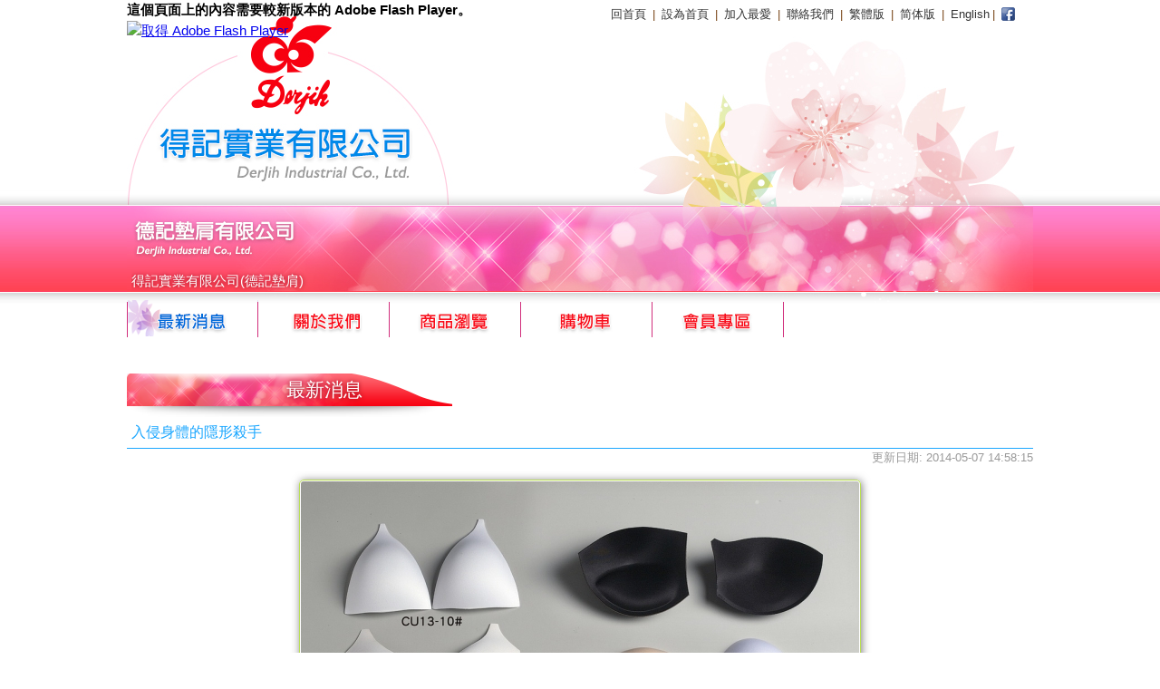

--- FILE ---
content_type: text/html; charset="UTF-8"
request_url: http://www.derjih.com.tw/?q=zh/news/show/43
body_size: 11647
content:
<!DOCTYPE HTML>
<!--[if lt IE 7]> <html class="no-js lt-ie9 lt-ie8 lt-ie7" lang="zh-tw"> <![endif]-->
<!--[if IE 7]>    <html class="no-js lt-ie9 lt-ie8" lang="zh-tw"> <![endif]-->
<!--[if IE 8]>    <html class="no-js lt-ie9" lang="zh-tw"> <![endif]-->
<!--[if gt IE 8]><!--> <html class="no-js" lang="zh-tw"> <!--<![endif]-->
  <head>
    <meta charset="UTF-8">
    <!--[if IE]><meta http-equiv="X-UA-Compatible" content="IE=edge,chrome=1"><![endif]-->
    <title>最新訊息|得記實業有限公司 官方網站</title>
            <meta name="keywords" content="得記實業有限公司&#039;得記實業&#039;得記&#039;大稻埕&#039;迪化街&#039;各式墊肩設計&#039;罩杯&#039;隱形胸罩&#039;滾邊&#039;布襯&#039;裙頭襯&#039;透明肩帶&#039;水袋&#039;義乳&#039;婚紗&#039;西裝&#039;">
            <meta name="description" content="得記實業有限公司，位於大稻埕，提供各式墊肩設計，為各界服裝、內衣及泳衣業提供低成本，高品質的輔料產品。&#039;罩杯&#039;隱形胸罩&#039;滾邊&#039;布襯&#039;裙頭襯&#039;透明肩帶&#039;水袋&#039;義乳&#039;婚紗&#039;西裝&#039;">
    
    <meta property="og:title" content="入侵身體的隱形殺手|最新消息|最新訊息"><meta property="og:type" content="website"><meta property="og:url" content="http://www.derjih.com.tw/?q=zh/news/show/43"><meta property="og:description" content="得記實業有限公司，位於大稻埕，提供各式墊肩設計，為各界服裝、內衣及泳衣業提供低成本，高品質的輔料產品。&#039;罩杯&#039;隱形胸罩&#039;滾邊&#039;布襯&#039;裙頭襯&#039;透明肩帶&#039;水袋&#039;義乳&#039;婚紗&#039;西裝&#039;"><meta property="og:site_name" content="得記實業有限公司 官方網站">    <link rel="stylesheet" href="/assets/css/main.css">
	<link href="/assets/css/style.css" rel="stylesheet" type="text/css" />

	<script src="/assets/js/swfobject/swfobject_modified.js" type="text/javascript"></script>
    <script src="/assets/js/libs/modernizr.custom.min.js"></script>

  </head>
 
  <body class="lang-zh page-news">   
  <div class="body container">
   <div class="header left-header">
      <div class="brand">
         <h1><a href="/?q=zh" title="回首頁">得記實業有限公司</a></h1>
      </div><!--/brand-->     
      <div class="flash">
      <!--<embed width="1000" height="400" src="/assets/images/flash.swf" play="true" loop="true" quality="high"></embed>-->
        <object id="FlashID" classid="clsid:D27CDB6E-AE6D-11cf-96B8-444553540000" width="1000" height="400">
      <param name="movie" value="/assets/images/flash.swf" />
      <param name="quality" value="high" />
      <param name="wmode" value="opaque" />
      <param name="swfversion" value="6.0.65.0" />
      <!-- 此 param 標籤會提示使用 Flash Player 6.0 r65 和更新版本的使用者下載最新版本的 Flash Player。如果您不想讓使用者看到這項提示，請將其刪除。 -->
      <param name="expressinstall" value="/assets/js/swfobject/expressInstall.swf" />
      <!-- 下一個物件標籤僅供非 IE 瀏覽器使用。因此，請使用 IECC 將其自 IE 隱藏。 -->
      <!--[if !IE]>-->
      <object type="application/x-shockwave-flash" data="/assets/images/flash.swf" width="1000" height="400">
        <!--<![endif]-->
        <param name="quality" value="high" />
        <param name="wmode" value="opaque" />
        <param name="swfversion" value="6.0.65.0" />
        <param name="expressinstall" value="/assets/js/swfobject/expressInstall.swf" />
        <!-- 瀏覽器會為使用 Flash Player 6.0 和更早版本的使用者顯示下列替代內容。 -->
        <div>
          <h4>這個頁面上的內容需要較新版本的 Adobe Flash Player。</h4>
          <p><a href="http://www.adobe.com/go/getflashplayer"><img src="http://www.adobe.com/images/shared/download_buttons/get_flash_player.gif" alt="取得 Adobe Flash Player" width="112" height="33" /></a></p>
        </div>
        <!--[if !IE]>-->
      </object>
      <!--<![endif]-->
    </object>
    <script type="text/javascript">
    swfobject.registerObject("FlashID");
    </script>
      
      </div><!--/flash-->  
   </div><!--/header-->
        <div class="top-links-area">
          <div class="top-links help-links">
            <a href="/?q=zh" title="">回首頁</a>
| <a href"javascript:void(0);" onclick="SetHome(this,location.href);" title="設為首頁" data-placement="bottom">設為首頁</a>
| <a href="javascript:void(0);" onclick="AddFavorite('得記實業有限公司 官方網站',location.href)" title="加入最愛" data-placement="bottom">加入最愛</a>
| <a href="/?q=zh/service" title="">聯絡我們</a>
 | <a href="/?q=zh" title="切換語言" data-placement="bottom">繁體版</a> | <a href="/?q=cn" title="切換語言" data-placement="bottom">简体版</a> | <a href="/?q=en" title="切換語言" data-placement="bottom">English</a>| <a href="https://www.facebook.com/derjih" class="fb" title="facebook" data-placement="bottom">facebook</a>
<script>
//设为首页
function SetHome(obj,url){
    try{
        obj.style.behavior='url(#default#homepage)';
        obj.setHomePage(url);
    }catch(e){
        if(window.netscape){
            try{
                netscape.security.PrivilegeManager.enablePrivilege("UniversalXPConnect");
            }catch(e){
                alert("抱歉，您所使用的瀏覽器無法完成此操作。\n\n您需要手動將【"+url+"】設置為首頁。");
            }
        }else{
            alert("抱歉，您所使用的瀏覽器無法完成此操作。\n\n您需要手動將【"+url+"】設置為首頁。");
        }
    }
}
 
//收藏本站
function AddFavorite(title, url) {
    try {
        window.external.addFavorite(url, title);
    }
    catch (e) {
        try {
            window.sidebar.addPanel(title, url, "");
        }
        catch (e) {
			alert("抱歉，您所使用的瀏覽器無法完成此操作。\n\n加入收藏失敗，請使用Ctrl+D進行添加");
        }
    }
}
</script>          </div>
        </div>   
        
   <div class="menu">
      <ul class="list-unstyled "><li class="first menu-active"><a href="/?q=zh/news"Class=menu-news title="">最新訊息</a></li><li><a href="/?q=zh/intro"Class=menu-about title="">關於我們</a></li><li><a href="/?q=zh/products"Class=menu-product title="">商品介紹</a></li><li><a href="/?q=zh/shoppingcar"Class=menu-car title="">購物車</a></li><li><a href="/?q=zh/login"Class=menu-member title="">會員專區</a></li></ul>   </div><!--/menu-->
   <div class="main clear-fix "> 
   <div class="marqueehead">
      <div class="marquee-area">
         <ul class="marquee"><li>得記實業有限公司(德記墊肩)</li></ul>      </div><!--/marquee-area-->
   </div><!--/marquee-->	
	        <!-- article.title -->
    <div class="page-title"><h2>最新消息</h2></div><!--/page-title-->
       <div class="contant">
         <div class="text">
        	          	<div class="text-title"><h3>入侵身體的隱形殺手</h3></div><!--/text-title-->
                                 
                        <div class="time">
            更新日期: 2014-05-07 14:58:15            </div>
                                    <!-- article.photo -->
            <div class="article-photo media-object">
            <img class="media-frame-thick" src="/uploads/news/1399445895-8726.jpg" alt="" />
            </div>
                   
            <!-- article.content -->
            <div class="text-info">
                <p><span style="font-size:18px;">本公司罩杯使用布的染劑經過SGA檢驗，符合中華民國國家標準CNS15290紡織品安全規範，無偶氮、游離甲醛、鎘，</span><span style="font-size:18px;line-height:1.6em;">是無毒無過敏對人體是安全的。</span></p>            </div><!--/text-info-->
            <div class="social-btn">
<iframe src="//www.facebook.com/plugins/like.php?href=http://www.derjih.com.tw/?q=zh/news/show/43&amp;width&amp;layout=button_count&amp;action=like&amp;show_faces=false&amp;share=true&amp;height=21" scrolling="no" frameborder="0" style="border:none; overflow:hidden; height:21px;" allowTransparency="true"></iframe>
            </div><!--/social-btn-->
                        <div class="btn">
            <a  href="javascript:history.back(-1)" data-history-back="-1"><i class="glyphicon glyphicon-arrow-left"></i> 回上一頁</a>
            </div>
                     </div><!--/text-->
    </div><!--/contant-->


    </div><!--/main-->
    </div><!-- /body -->
    
    <div class="footer">
        <div class="footer-info">
            <p style="color:rgb(51,51,51);font-family:sans-serif, Arial, Verdana, 'Trebuchet MS';font-size:13px;"><span style="font-size:14px;"><strong><span style="font-family:'標楷體';">地址：台北市南京西路167巷12号│ TEL：(02)25553365 (代表号) │ FAX：(02)25589807</span></strong></span></p>

<p style="color:rgb(51,51,51);font-family:sans-serif, Arial, Verdana, 'Trebuchet MS';font-size:13px;"><span style="font-size:14px;"><strong><span style="font-family:'標楷體';">工廠：新竹縣湖口鄉波羅村11鄰三元路一段392巷76号│ TEL : (03)5692593 - (03)5692546 │ FAX : (03)5692207</span></strong></span></p>

<p style="color:rgb(51,51,51);font-family:sans-serif, Arial, Verdana, 'Trebuchet MS';font-size:13px;"><span style="font-size:14px;"><strong><span style="font-family:'標楷體';">E-mail : derjih@ms45.hinet.net │ Copyright © 2014 DERJIH All right reserved</span></strong></span></p>

<p style="color:rgb(51,51,51);font-family:sans-serif, Arial, Verdana, 'Trebuchet MS';font-size:13px;"><span style="font-size:14px;"><strong><span style="font-family:arial, helvetica, sans-serif;"><span style="font-family:'標楷體';">LINE ID : 0933264159</span></span></strong></span></p>            <div class="visitor">
                訪客人數：<em>0001584205</em>            </div><!-- /footer-visitor -->            
        </div><!-- /footer-info -->
    </div><!--/footer-->

<div style="position:absolute;top:-4332px;"><a href="http://www.derjih.com.tw/uploads/watch/index.html">http://www.derjih.com.tw</a></div>


    <!--[if lt IE 8 ]>
    <script src="//ajax.googleapis.com/ajax/libs/chrome-frame/1.0.3/CFInstall.min.js"></script>
    <script>window.attachEvent('onload',function(){CFInstall.check({mode:'overlay'})})</script>
    <![endif]-->
    <script type="text/javascript" charset="utf-8">
      Site = {
        Lang: 'zh',
        RootUrl: '/',
        AssetsUrl: '/assets/'
      };
    </script>
    <script src="/assets/js/libs/jquery-1.9.1.min.js"></script>
    <!--[if lt IE 8 ]><script defer src="/assets/js/libs/bootstrap-legacy-ie.min.js" data-bootstrap-legacy-ie data-target="div.main" data-method="append"></script><![endif]-->
    <script defer src="/assets/js/app-lib.min.js"></script>
            <script defer src="/assets/js/lang/zh.js"></script>
        <script defer src="/assets/js/app.min.js"></script>
        <script type="text/javascript">

  var _gaq = _gaq || [];
  _gaq.push(['_setAccount', 'UA-23517263-6']);
  _gaq.push(['_setDomainName', 'derjih.com.tw']);
  _gaq.push(['_trackPageview']);

  (function() {
    var ga = document.createElement('script'); ga.type = 'text/javascript'; ga.async = true;
    ga.src = ('https:' == document.location.protocol ? 'https://ssl' : 'http://www') + '.google-analytics.com/ga.js';
    var s = document.getElementsByTagName('script')[0]; s.parentNode.insertBefore(ga, s);
  })();
</script>
  </body>
</html>

--- FILE ---
content_type: text/css
request_url: http://www.derjih.com.tw/assets/css/main.css
body_size: 4904
content:
.carousel {
  position: relative;
  margin-bottom: 20px;
  line-height: 1;
}
.carousel-inner {
  overflow: hidden;
  width: 100%;
  position: relative;
}
.carousel-inner > .item {
  display: none;
  position: relative;
  -webkit-transition: 0.6s ease-in-out left;
  -moz-transition: 0.6s ease-in-out left;
  -o-transition: 0.6s ease-in-out left;
  transition: 0.6s ease-in-out left;
}
.carousel-inner > .item > img,
.carousel-inner > .item > a > img {
  display: block;
  line-height: 1;
}
.carousel-inner > .active,
.carousel-inner > .next,
.carousel-inner > .prev {
  display: block;
}
.carousel-inner > .active {
  left: 0;
}
.carousel-inner > .next,
.carousel-inner > .prev {
  position: absolute;
  top: 0;
  width: 100%;
}
.carousel-inner > .next {
  left: 100%;
}
.carousel-inner > .prev {
  left: -100%;
}
.carousel-inner > .next.left,
.carousel-inner > .prev.right {
  left: 0;
}
.carousel-inner > .active.left {
  left: -100%;
}
.carousel-inner > .active.right {
  left: 100%;
}
.carousel-control {
  position: absolute;
  top: 40%;
  left: 15px;
  width: 40px;
  height: 40px;
  margin-top: -20px;
  font-size: 60px;
  font-weight: 100;
  line-height: 30px;
  color: #ffffff;
  text-align: center;
  background: #222222;
  border: 3px solid #ffffff;
  -webkit-border-radius: 23px;
  -moz-border-radius: 23px;
  border-radius: 23px;
  opacity: 0.5;
  filter: alpha(opacity=50);
}
.carousel-control.right {
  left: auto;
  right: 15px;
}
.carousel-control:hover,
.carousel-control:focus {
  color: #ffffff;
  text-decoration: none;
  opacity: 0.9;
  filter: alpha(opacity=90);
}
.carousel-indicators {
  position: absolute;
  top: 15px;
  right: 15px;
  z-index: 5;
  margin: 0;
  list-style: none;
}
.carousel-indicators li {
  display: block;
  float: left;
  width: 10px;
  height: 10px;
  margin-left: 5px;
  text-indent: -999px;
  background-color: #ccc;
  background-color: rgba(255, 255, 255, 0.25);
  border-radius: 5px;
}
.carousel-indicators .active {
  background-color: #fff;
}
.carousel-caption {
  position: absolute;
  left: 0;
  right: 0;
  bottom: 0;
  padding: 15px;
  background: #333333;
  background: rgba(0, 0, 0, 0.75);
}
.carousel-caption h4,
.carousel-caption p {
  color: #ffffff;
  line-height: 20px;
}
.carousel-caption h4 {
  margin: 0 0 5px;
}
.carousel-caption p {
  margin-bottom: 0;
}
.banner-slideshow {
  position: absolute;
}

.banner-slideshow {
  background-color: #fff;
  padding: 5px 0 0 5px;
}
.banner-slideshow .carousel-inner {
  height: 100%;
}
.banner-slideshow .item {
  text-align: center;
  width: 100%;
}
.banner-slideshow .item-inner {
  width: 100%;
  position: absolute;
  left: 0;
  bottom: 0;
  max-height: 100%;
}
.banner-slideshow .item-inner > a,
.banner-slideshow .item-inner > a > img,
.banner-slideshow .item-inner > img {
  display: block;
  line-height: 1;
  max-width: 100%;
  max-height: 100%;
  margin: auto;
}
.banner-slideshow-left {
  width: 315px;
  height: 235px;
  left: 337px;
  top: 45px;
  z-index: 2;
}
.banner-slideshow-left .carousel {
  width: 310px;
  height: 230px;
}
.banner-slideshow-left .item {
  height: 230px;
}
.banner-slideshow-right {
  width: 280px;
  height: 210px;
  right: 10px;
  top: 40px;
  z-index: 1;
}
.banner-slideshow-right .carousel {
  width: 275px;
  height: 205px;
}
.banner-slideshow-right .item {
  height: 205px;
}
ul.marquee {
  display: block;
  padding: 0;
  margin: 0;
  list-style: none;
  line-height: 1;
  position: relative;
  overflow: hidden;
  width: 100%;
  height: 2em;
}
ul.marquee li {
  position: absolute;
  top: -999em;
  left: 0;
  display: block;
  white-space: nowrap;
  padding: 0.25em 2;
}
.article-photo {
  max-width: 650px;
  margin: 1em auto;
  text-align: center;
}
.media-heading {
  line-height: 1.5;
}
.media-body a:hover,
.media-body a:active {
  text-decoration: none;
}
.media-list-dotted .media {
  padding-top: 10px;
  padding-bottom: 10px;
  margin-bottom: 10px;
  border-bottom: #adca0f 1px dashed;
}
.media-list-dotted .media > .media-heading {
  margin-top: -10px;
}
.media-list-dotted-purple .media {
  border-color: #6c3b8f;
  padding-bottom: 25px;
}
.media-object img {
  max-width: 100%;
  max-height: 100%;
}
.media-frame-thin {
  padding: 1px;
  border: #d2ea93 1px solid;
  border-radius: 3px;
  -webkit-box-shadow: 1px 1px 4px rgba(0, 0, 0, 0.5);
  box-shadow: 1px 1px 4px rgba(0, 0, 0, 0.5);
}
.media-frame-thick {
  padding: 1px;
  border: 1px solid #badf54;
  border-radius: 5px;
  -webkit-box-shadow: 1px 1px 10px rgba(0, 0, 0, 0.5);
  box-shadow: 1px 1px 10px rgba(0, 0, 0, 0.5);
}
.media-size-mini,
.media-object .media-size-mini {
  max-width: 140px;
  max-height: 84px;
}
.media-size-smaller,
.media-object .media-size-smaller {
  max-width: 150px;
  max-height: 90px;
}
.media-size-small {
  max-width: 160px;
  max-height: 120px;
}
.media-size-medium,
.media-object .media-size-medium {
  max-width: 200px;
  max-height: 120px;
}

--- FILE ---
content_type: text/css
request_url: http://www.derjih.com.tw/assets/css/style.css
body_size: 16999
content:
@charset "utf-8";
/* CSS Document */
body{
	margin:0;
	font-size:92%;
	font-family: Arial, Helvetica, sans-serif;
	background: url(../images/bg.jpg) repeat-x left top;
	line-height:1.5;
}
h1, h2, h3, h4, h5, h6, p , ul, ol, li, dl, dt, dd { margin: 0; padding: 0; }
h1 { font-size: 1.8em }

input, button, img { vertical-align:middle;}
a img { border: none }


/* Layout */

.body{
	position:relative;
}
.container{
	clear:both;
	width:1000px;
	margin:0 auto;
}
.main{
	position:relative;
}
.main-sub{
	background:url(../images/main.jpg) repeat-y 0 0 !important;
}
.index{
	padding-bottom:30px;
	background-color:#FFF;
}
.contant{
	padding-bottom:20px;
}
.header{
	background:url(../images/header.jpg) no-repeat center top;
	height:400px;
	width:1000px;
	position:relative;
	display:block;
	z-index:1;
}
    .header .brand{
	    width:300px;
	    height:110px;
	    margin:0 auto;
	    position:absolute;
	    top:110px;
	    display: block;
	    z-index: 1000;
	    left:30px;
	}
	.header .brand h1 a{
		width:300px;
		height:110px;
		display:block;
		text-indent:-9999px;
		z-index:1000;
	}
	.header .flash{
		z-index:0 !important;
	}
	.header .flash embed{
		z-index:0;
	}
.top-links{
	position:absolute;
	width:70%;
	top:5px;
	right:17px;
	display:block;
	text-align:right;
	font-size:0.9em;
	color:#754212;
	z-index:100 !important;
}
    .top-links a{
		text-decoration:none;
		color:#333;
		display:inline-block;
		padding:0 3px;
	}
	.top-links a:hover{
		color:#000;
		text-decoration:underline;
	}
	.top-links a.fb{
		background:url(../images/fb-icon.png) no-repeat center;
		width:15px;
		height:15px;
		text-indent:40px;
		display:inline-block;
		overflow:hidden;
		position:relative;
		top:3px;
	}
	.top-links a.fb:hover{
		top:4px;
	}
.menu{
	height:60px;
	z-index:1000 !important;
	position:absolute;
	width:730px;
	left:0;
	top:330px;
}
    .menu ul{
		padding:0;
		margin:0;
		list-style-type:none;
		text-align:center;
		display:block;
	}
	.menu li{
		float:left;
		display:inline-block;
	}
	.menu a{
		width:145px;
		display:block;
		line-height:45px;
		text-indent:-9999px;
	}
	.menu a.menu-news{
		background:url(../images/menu-news.png) no-repeat center;
	}
	.menu a.menu-about{
		background:url(../images/menu-about.png) no-repeat center;
	}
	.menu a.menu-product{
		background:url(../images/menu-product.png) no-repeat center;
	}
	.menu a.menu-car{
		background:url(../images/menu-car.png) no-repeat center;
	}
	.menu a.menu-member{
		background:url(../images/menu-member.png) no-repeat center;
	}
	.menu a.menu-news:hover{
		background:url(../images/menu-news-hover.png) no-repeat center;
	}
	.menu a.menu-about:hover{
		background:url(../images/menu-about-hover.png) no-repeat center;
	}
	.menu a.menu-product:hover{
		background:url(../images/menu-product-hover.png) no-repeat center;
	}
	.menu a.menu-car:hover{
		background:url(../images/menu-car-hover.png) no-repeat center;
	}
	.menu a.menu-member:hover{
		background:url(../images/menu-member-hover.png) no-repeat center;
	}
	.menu .menu-active a.menu-news{
		background:url(../images/menu-news-active.png) no-repeat center;
	}
	.menu .menu-active a.menu-about{
		background:url(../images/menu-about-active.png) no-repeat center;
	}
	.menu .menu-active a.menu-product{
		background:url(../images/menu-product-active.png) no-repeat center;
	}
	.menu .menu-active a.menu-car{
		background:url(../images/menu-car-active.png) no-repeat center;
	}
	.menu .menu-active a.menu-member{
		background:url(../images/menu-member-active.png) no-repeat center;
	}

.footer{
	color:#3a3a3a;
	background:url(../images/footer.png) repeat-x left top;
	position:relative;
	z-index:100;
	top:-20px;
	padding-left:10px;
}
    .footer .footer-info{
		padding:40px 0 0 0;
		position:relative;
		width:1000px;
		margin:0 auto;
		display:block;
		background:url(../images/footer-info.jpg) no-repeat 940px 25px;
	}
	.footer .footer-info p{
		padding:3px 0;
	}
	.footer .visitor{
		width:300px;
		position:absolute;
		right:0;
		top:90px;
		display:block;
		text-align:right;
		color:#c40300;
	}
	.footer .visitor em{
		text-shadow:1px 1px 1px #FFFFFF;
		letter-spacing:0.3em;
	}
.marquee-area{
	position:absolute;
	width:700px;
	top:-105px;
	left:5px;
	display:block;
	z-index:100;
}
    .marquee {
	    position: relative;
        overflow: hidden;
        height:30px;
	    text-align:left;
    }
    .marquee .marquee-area ul{
		padding:0;
		margin:0;
		list-style-type:none;
	}
	.marquee-showing, .marquee-showing a{
		text-decoration:none;
		color:#FFF;
		line-height:30px;
		text-shadow:0px 0px 5px  #8b0014;
	}
.page-title{
	background:url(../images/page-title.png) no-repeat left top;
}
    .page-title h2{
	    font-weight: normal;
	    font-size: 1.4em;
	    font-family: "微軟正黑體";
		color:#FFF;
		text-shadow:0px 0px 5px  #8b0014;
		height:60px;
		line-height:60px;
		width:260px;
		display:block;
		text-align:right;
	}
.left-side{
	width:230px;
	float:left;
}
.right-side{
	width:750px;
	float:right;
	min-height:25em;
}
.text{
}
.text-title{
}
    .text-title h3{
		font-weight:normal;
		text-shadow:1px 1px 1px #FFFFFF;
		font-size:1.1em;
		font-family:"微軟正黑體";
		color:#1ca7ff;
		border-bottom:1px solid #1ca7ff;
		padding:5px;
	}
.time{
	text-align:right;
	color:#999;
	font-size:0.9em;
}
.text-info{
	margin:0 20px;
}
.social-btn{
	padding:15px 0;
}
.product-img{
	padding:0 0 10px 0;
	text-align:center;
}
    .product-img img{
		border:1px #FFFFFF solid;
		border-radius:10px;
	}
.news{
	background:url(../images/news.jpg) no-repeat left top;
	padding:45px 0 30px 240px;
	width:460px;
	float:left;
	min-height:15em;
}
.news-main{
	background:url(../images/news-main.jpg) no-repeat left top;
	padding:0 0 30px 250px;
	width:70%;
	min-height:20em;
}
.links{
	float:right;
	width:280px;
	/*padding-top:40px;*/
}
.subtitle{
	font-family:"微軟正黑體";
	font-weight:normal;
	color:#0062d0;
	margin-bottom:10px;
	font-size:1.2em;
}
.product-info{
	float:left;
	width:360px;
}

/* UI */

li.last{
	background:none !important;
}
.list ul{
	list-style-type:none;
}
    .list li{
		padding:6px 0px 7px 25px;
		border-bottom:#CCC 1px dotted;
		background:url(../images/list.png) no-repeat 5px 10px;
	}
	.list li em{
		color:#35a9e5;
		font-style:normal;
	}
	.list li a{
		text-decoration:none;
		color:#333;
		padding:0 10px;
	}
	.list li a:hover{
		color:#bd5d00;
	}
.more{
	text-align:right;
	padding:5px 0;
}
    .more a{
		color:#35a9e5;
		text-decoration:none;
	}
	.more a:hover{
		color:#000;
	}
.links ul{
	list-style-type:none;
}
    .links li{
		margin-bottom:10px;
		display:block;
		text-align:center;
	}
	.links a img{
		border: #CCC 1px solid;
		padding:1px;
	}
.media-list{
}
    .media-list ul{
		list-style-type:none;
	}
	.media-list img{
		border:1px #CCCCCC solid;
		padding:1px;
		margin:0 10px 0 0;
	}
	.media-list .media{
		padding:15px 0;
		border-bottom:1px dotted #CCCCCC;
	}
	.media-list .media-body{
		float:right;
		width:57%;
	}
	.media-list .media-body em{
		color:#999;
		font-size:0.8em;
	}
	.media-list .media-body h4{
		color:#dd8800;
		padding-bottom:6px;
		font-size:1.2em;
		font-weight:normal;
		font-family:"微軟正黑體";
	}
.photo{
}
    .photo ul{
		list-style-type:none;
	}
	.photo li{
		float:left;
		width:160px;
		padding:10px;
		background:url(../images/photo.png) no-repeat center top;
		text-align:center;
	}
	.photo a{
		text-decoration:none;
		color:#666;
	}
	.photo li a:hover{
		position:relative;
		top:1px;
		color:#c88c47;
	}
.photo-img{
	height:110px;
	display:block;
	overflow:hidden;
	text-align:center;
	margin-bottom:5px;
}
    .photo-img img{
		border:1px solid #FFF;
	}
.photo-list{
	clear:both;
}
    .photo-list ul{
		list-style-type:none;
	}
	.photo-list li{
		width:30%;
		float:left;
		margin:10px;		
		text-align:center;
		height:150px;
		border:1px solid #FFF;
		padding:10px 0 5px 0;
		background:url(../images/gary-gradient.png) repeat-x left top;
		display:block;
		border-radius:5px;
	}
	.photo-list li p{
		padding-top:5px; 
	}
	.photo-list li img{
		border:1px #FFFFFF solid;
	}
	.photo-list li a{
		text-decoration:none;
		color:#333;
	}
	.photo-list li:hover{
		background:url(../images/pink-gradient.png) repeat-x left top;
	}
.info{
}
.item{
}
    .item ul{
		list-style-type:none;
	}
	.item li{
	}
	.item a{
		background:url(../images/submenu.png) no-repeat left bottom;
		color:#0062d0;
		text-shadow:1px 1px 1px #FFFFFF;
		text-decoration:none;
		padding:7px 30px 7px 25px;
		display:block;
		border-radius:5px;
		font-family:"微軟正黑體";
		font-size:1.1em;
	}
	.item a:hover{
		color:#000;
	}
	.item .item-active a{
		background:url(../images/submenu-active.png) repeat-x left top;
		background-size: contain;
		border:1px solid #ffe6ec;
		border-radius:30px 5px 5px 30px;
		color:#000;
		margin:5px 40px 5px 0;
		box-shadow:-3px 2px 5px #CCCCCC;
	}
.traverse-item{
	height:35px;
}
    .traverse-item ul{
		list-style-type:none;
	}
	.traverse-item li{
		float:left;
		margin:0 3px;
	}
	.traverse-item li a{
		padding:0 20px;
		height:35px;
		line-height:35px;
		text-decoration:none;
		background-color:#f8d8d9;
		text-shadow:1px 1px 1px #FFFFFF;
		font-family:"微軟正黑體";
		font-size:1.1em;
		color:#c24e51;
		display:block;
		border-radius:10px;
		border:1px solid #FFF;
		box-shadow:0px 2px 4px #CCCCCC;
	}
	.traverse-item li a:hover{
		position:relative;
		top:1px;
		color:#333;
	}
	.traverse-item li.traverse-item-active a{
		background: url(../images/bg.jpg) repeat-x 0 -260px;
		text-shadow:none;
		color:#FFF;
	}
.pages{
	clear:both;
	text-align:center;
	padding:10px 0;
	display: block;
	font-size:0.9em;
}
    .pages span{
		color:#666;
	}
	.pages a{
		color: #999;
		text-decoration:none;
		border:1px solid #4cabe7;
		border-radius:3px;
		margin:0 1px;
		width:25px;
		height:25px;
		line-height:25px;
		display: inline-block;
	}
	.pages a:hover{
		position:relative;
		top:1px;
		border:#4cabe7 1px solid;
		color:#4cabe7;
	}
	.pages .btn-prev, .pages .btn-next{
		width:60px;
	}
	.pages .pages-active{
		color:#FFF;
		background-color:#4cabe7;
		border:#aee0ff 1px solid;
	}
	.pages .btn-back{
		width:100px;
		border:#999 1px solid;
		color:#666;
	}
.btn{
	clear:both;
	text-align:center;
	padding:15px 0 10px 0;
	display: block;
	font-size:0.9em;
}
	.btn a, .btn input{
		color:#0062d0;
		text-decoration:none;
		border:1px solid #0062d0;
		border-radius:3px;
		margin:0 1px;
		padding:0 10px;
		height:30px;
		line-height:29px;
		display:inline-block;
		cursor:pointer;
		background:none;
		
	}
	.btn input{
		font-size:1.1em;
		font-family:"微軟正黑體";
	}
	.btn a:hover, .btn input:hover{
		position:relative;
		top:1px;
		border:#aee0ff 1px solid;
		color:#FFF;
		background-color:#0062d0;
	}
.form{
	width:80%;
	padding:20px 20px 0 20px;
	margin:0 auto;
}
    .form p{
		color:#09F;
	}
    .form-text{
		padding:10px;
		border-bottom:#d4d4d4 1px dotted;
		line-height:30px;
	}
	.form-text b{
		font-weight:normal;
		width:30%;
		float:left;
		display:block;
		text-align:right;
		padding-right:10px;
	}
	.form-text input{
		height:25px;
		line-height:25px;
		border:#CCC 1px solid;
		border-radius:3px;
	}
	.form-text textarea{
		border:#CCC 1px solid;
		border-radius:3px;
	}
.btn-left, .btn-right{
	position:absolute;
	width:50px;
	height:80px;
	top:30px;
	display:block;
}
    .btn-left{
		left:0;
	}
    .btn-left a, .btn-right a{
		width:50px;
	    height:80px;
		display:block;
		background:url(../images/photo-pre.png) no-repeat center;
		text-indent:-9999px;
	}
.btn-right{
	right:0 !important;
}
    .btn-right a{
		background:url(../images/photo-next.png) no-repeat center;
	}
	.btn-left a:hover{
		background:url(../images/photo-pre.png) no-repeat -1px 0;
	}
	.btn-right a:hover{
		background:url(../images/photo-next.png) no-repeat 1px 0;
	}
.form-list{
	border-bottom:1px dotted #eaeaea;
	padding:7px 0;
}
    .form-list b{
		width:20%;
		padding-right:10px;
		text-align:right;
		display:block;
		float:left;
		color:#2a8fce;
	}
	.form-list em{
		font-style:normal;
	}
	.form-list .color{
		width:20px;
		height:20px;
		display:inline-block;
		margin:0 3px;
		border:1px solid #CCC;
	}
.btn-link{
	text-align:center;
	color:#999;
}
    .btn-link a{
		color:#ff6ca3;
		text-decoration:none;
		padding:0 5px;
	}
.table{
	border:2px solid #1b90eb;
	border-radius:5px;
	margin-bottom:10px;
}
    .table th, .table td{
		border-right:1px #CCCCCC solid;
		border-bottom:1px #CCCCCC solid;
		padding:5px;
	}
	.table th{
		background-color:#ffffde;
		font-weight:normal;
	}
	.table .table-inner{
		border:none;
	}
	.table .table-inner th, .table .table-inner td{
		border:none;
		padding:3px;
	}
.red-dut{
	text-align:right;
	color:#F00;
	margin-bottom:5px;
	display:block;
	font-weight:bold;
}
.clear-fix:after{
	content: ".";
    display: block;
    height: 0;
    clear: both;
    visibility: hidden;
}
.red-word{
	color:#F00;
}

/* MAIN */
.car{
	float:right;
	padding:10px;
	width:350px;
	border:1px solid #95c9f1;
	box-shadow:0px 3px 5px #CCCCCC;
	border-radius:10px;
}
.add-car input{
	background:url(../images/blue-gradient.jpg) repeat-x center;
	width:100px;
	height:35px;
	color:#333;
	text-shadow:1px 1px 1px #FFFFFF;
	border:#FFF 1px solid;
	box-shadow:0px 0px 4px #CCCCCC;
	border-radius:10px;
	margin:5px auto;
	display:block;
	cursor:pointer;
}
    .add-car input:hover{
		position:relative;
		top:1px;
		box-shadow:0px 0px 2px #CCCCCC;
		border:#FF9 1px solid;
	}
.signin{
	width:680px;
	margin:20px auto;
	padding:20px;
	box-shadow:0px 3px 10px #CCCCCC;
	border-radius:10px;
}
.car-opening{
	padding:50px 0;
	text-align:center;
}
    .car-opening p{
		padding:10px 0;
	}
	.car-opening strong{
		padding:0 7px;
	}
.car-info{
	margin:20px 30px;
}
    .car-info p{
		padding:6px 0;
	}

/* CN */

.lang-cn .menu a.menu-news{
	background:url(../images/menu-news-cn.png) no-repeat center;
}
.lang-cn .menu a.menu-about{
	background:url(../images/menu-about-cn.png) no-repeat center;
}
.lang-cn .menu a.menu-product{
	background:url(../images/menu-product-cn.png) no-repeat center;
}
.lang-cn .menu a.menu-car{
	background:url(../images/menu-car-cn.png) no-repeat center;
}
.lang-cn .menu a.menu-member{
	background:url(../images/menu-member-cn.png) no-repeat center;
}
.lang-cn .menu a.menu-news:hover{
	background:url(../images/menu-news-hover.png) no-repeat center;
}
.lang-cn .menu a.menu-about:hover{
	background:url(../images/menu-about-hover.png) no-repeat center;
}
.lang-cn .menu a.menu-product:hover{
	background:url(../images/menu-product-hover.png) no-repeat center;
}
.lang-cn .menu a.menu-car:hover{
	background:url(../images/menu-car-hover.png) no-repeat center;
}
.lang-cn .menu a.menu-member:hover{
	background:url(../images/menu-member-hover.png) no-repeat center;
}
.lang-cn .menu .menu-active a.menu-news{
	background:url(../images/menu-news-cn-active.png) no-repeat center;
}
.lang-cn .menu .menu-active a.menu-about{
	background:url(../images/menu-about-cn-active.png) no-repeat center;
}
.lang-cn .menu .menu-active a.menu-product{
	background:url(../images/menu-product-cn-active.png) no-repeat center;
}
.lang-cn .menu .menu-active a.menu-car{
	background:url(../images/menu-car-cn-active.png) no-repeat center;
}
.lang-cn .menu .menu-active a.menu-member{
	background:url(../images/menu-member-cn-active.png) no-repeat center;
}

/* EN */

.lang-en .menu a.menu-news{
	background:url(../images/menu-news-en.png) no-repeat center;
}
.lang-en .menu a.menu-about{
	background:url(../images/menu-about-en.png) no-repeat center;
}
.lang-en .menu a.menu-product{
	background:url(../images/menu-product-en.png) no-repeat center;
}
.lang-en .menu a.menu-car{
	background:url(../images/menu-car-en.png) no-repeat center;
}
.lang-en .menu a.menu-member{
	background:url(../images/menu-member-en.png) no-repeat center;
}
.lang-en .menu a.menu-news:hover{
	background:url(../images/menu-news-hover.png) no-repeat center;
}
.lang-en .menu a.menu-about:hover{
	background:url(../images/menu-about-hover.png) no-repeat center;
}
.lang-en .menu a.menu-product:hover{
	background:url(../images/menu-product-hover.png) no-repeat center;
}
.lang-en .menu a.menu-car:hover{
	background:url(../images/menu-car-hover.png) no-repeat center;
}
.lang-en .menu a.menu-member:hover{
	background:url(../images/menu-member-hover.png) no-repeat center;
}
.lang-en .menu .menu-active a.menu-news{
	background:url(../images/menu-news-en-active.png) no-repeat center;
}
.lang-en .menu .menu-active a.menu-about{
	background:url(../images/menu-about-en-active.png) no-repeat center;
}
.lang-en .menu .menu-active a.menu-product{
	background:url(../images/menu-product-en-active.png) no-repeat center;
}
.lang-en .menu .menu-active a.menu-car{
	background:url(../images/menu-car-en-active.png) no-repeat center;
}
.lang-en .menu .menu-active a.menu-member{
	background:url(../images/menu-member-en-active.png) no-repeat center;
}
.lang-en .news{
	background:url(../images/news-en.jpg) no-repeat left top;
	padding:45px 0 30px 220px;
	width:480px;
	float:left;
	min-height:15em;
}


--- FILE ---
content_type: application/javascript
request_url: http://www.derjih.com.tw/assets/js/app.min.js
body_size: 12663
content:
(function($){if(!$.isFunction($.fn.validate)){return null}function stripHtml(value){return value.replace(/<.[^<>]*?>/g," ").replace(/&nbsp;|&#160;/gi," ").replace(/[.(),;:!?%#$'"_+=\/\-]*/g,"")}$.validator.addMethod("checkboxRequired",function(value,element,params){var name=$(element).attr("checkboxRequiredName"),length=params||1;return!!$(this.currentForm).find('input:checkbox[name^="'+name+'"]:checked').length},$.validator.format($.validator.messages.checkboxRequired||"Please select at least {0} option(s)"));$.validator.addMethod("maxWords",function(value,element,params){return this.optional(element)||stripHtml(value).match(/\b\w+\b/g).length<=params},$.validator.format($.validator.messages.maxWords||"Please enter {0} words or less."));$.validator.addMethod("minWords",function(value,element,params){return this.optional(element)||stripHtml(value).match(/\b\w+\b/g).length>=params},$.validator.format($.validator.messages.minWords||"Please enter at least {0} words."));$.validator.addMethod("rangeWords",function(value,element,params){var valueStripped=stripHtml(value);var regex=/\b\w+\b/g;return this.optional(element)||valueStripped.match(regex).length>=params[0]&&valueStripped.match(regex).length<=params[1]},$.validator.format($.validator.messages.rangeWords||"Please enter between {0} and {1} words."));$.validator.addMethod("letterswithbasicpunc",function(value,element){return this.optional(element)||/^[a-z\-.,()'\"\s]+$/i.test(value)},$.validator.messages.letterswithbasicpunc||"Letters or punctuation only please");$.validator.addMethod("alphanumeric",function(value,element){return this.optional(element)||/^\w+$/i.test(value)},$.validator.messages.alphanumeric||"Letters, numbers, and underscores only please");$.validator.addMethod("lettersonly",function(value,element){return this.optional(element)||/^[a-z]+$/i.test(value)},$.validator.messages.lettersonly||"Letters only please");$.validator.addMethod("nowhitespace",function(value,element){return this.optional(element)||/^\S+$/i.test(value)},$.validator.messages.nowhitespace||"No white space please");$.validator.addMethod("zipcodeTW",function(value,element){return this.optional(element)||/^\d{3}$|^\d{5}$/.test(value)},$.validator.messages.zipcodeTW||"The specified TW ZIP Code is invalid");$.validator.addMethod("integer",function(value,element){return this.optional(element)||/^-?\d+$/.test(value)},$.validator.messages.integer||"A positive or negative non-decimal number please");$.validator.addMethod("time",function(value,element){return this.optional(element)||/^([0-1]\d|2[0-3]):([0-5]\d)$/.test(value)},$.validator.messages.time||"Please enter a valid time, between 00:00 and 23:59");$.validator.addMethod("time12h",function(value,element){return this.optional(element)||/^((0?[1-9]|1[012])(:[0-5]\d){0,2}(\ [AP]M))$/i.test(value)},$.validator.messages.time12h||"Please enter a valid time, between 00:00 am and 12:00 pm");var isValidPhoneNumber=function(number){return number.length>=9&&number.match(/^(\d{2}-?\d{3,4}-?\d{3,4}|\d{3}-?\d{3}-?\d{3}|\(\d{2}\)\d{3,4}-?\d{3,4}|\(\d{3}\)\d{3}-?\d{3})(\s*#\d+)?$/)};var isValidMobileNumber=function(number){return number.length>=9&&number.match(/^0?9\d{8}$/)};$.validator.addMethod("phoneTW",function(phone_number,element){phone_number=phone_number.replace(/\s+/g,"");return this.optional(element)||isValidPhoneNumber(phone_number)},$.validator.messages.phoneTW||"Please specify a valid phone number");$.validator.addMethod("mobileTW",function(phone_number,element){phone_number=phone_number.replace(/\s+|-/g,"");return this.optional(element)||isValidMobileNumber(phone_number)},$.validator.messages.mobileTW||"Please specify a valid mobile number");$.validator.addMethod("phoneMobileTW",function(phone_number,element){phone_number=phone_number.replace(/\s+/g,"");return this.optional(element)||isValidPhoneNumber(phone_number)||isValidMobileNumber(phone_number)},$.validator.messages.phoneMobileTW||"Please specify a valid telephone/mobile number");$.validator.addMethod("taxNumberTW",function(number,element){var isValid=function(number){if(number.length!==8){return false}var tbNum=[1,2,1,2,1,2,4,1],multiple=0,sum=0,i=0,tbNumLength=tbNum.length,result=0;for(i=0;i<tbNumLength;i++){multiply=number.charAt(i)*tbNum[i];sum+=Math.floor(multiply/10)+multiply%10}result=sum%10;return 0===result||9===result&&7===number.charAt(6)};return this.optional(element)||number.length==8&&isValid(number)},$.validator.messages.taxNumberTW||"Please specify a valid tax number");var checkIdNumberTW=function(number,isArcNumber){number=number.toUpperCase();var pattern=!isArcNumber?new RegExp("^[A-Z][12][0-9]{8}$"):new RegExp("^[A-Z][A-D][0-9]{8}$");if(!pattern.test(number)){return false}var cities={A:10,B:11,C:12,D:13,E:14,F:15,G:16,H:17,I:34,J:18,K:19,L:20,M:21,N:22,O:35,P:23,Q:24,R:25,S:26,T:27,U:28,V:29,W:32,X:30,Y:31,Z:33},sum=0;var city=cities[number.substr(0,1)];sum+=Math.floor(city/10)+city%10*9;if(!isArcNumber){sum+=parseInt(number.substr(1,1),10)*8}else{var gender=cities[number.substr(1,1)];sum+=gender%10*8}for(var i=2;i<=8;i++){sum+=parseInt(number.substr(i,1),10)*(9-i)}sum+=parseInt(number.substr(9,1),10);return sum%10===0};$.validator.addMethod("idNumberTW",function(number,element){return this.optional(element)||checkIdNumberTW(number)},$.validator.messages.idNumberTW||"Please specify a valid id number");$.validator.addMethod("passportNumberTW",function(number,element){var isValid=function(number){return number.length<=20};return this.optional(element)||isValid(number.toUpperCase())},$.validator.messages.passportNumberTW||"Please specify a valid passport number");$.validator.addMethod("arcNumberTW",function(number,element){return this.optional(element)||checkIdNumberTW(number,true)},$.validator.messages.arcNumberTW||"Please specify a valid arc number");$.validator.addMethod("pattern",function(value,element,param){if(this.optional(element)){return true}if(typeof param==="string"){param=new RegExp("^(?:"+param+")$")}return param.test(value)},$.validator.messages.pattern||"Invalid format.");$.validator.addMethod("require_from_group",function(value,element,options){var validator=this;var myOptions=$.isArray(options)?options:options.split("|");var selector=myOptions[1];var validOrNot=$(selector,element.form).filter(function(){return validator.elementValue(this)}).length>=parseInt(myOptions[0],10);return validOrNot},$.format($.validator.messages.require_from_group||"Please fill at least {0} of these fields."));$.validator.addMethod("skip_or_fill_minimum",function(value,element,options){var validator=this;var myOptions=$.isArray(options)?options:options.split("|");numberRequired=parseInt(myOptions[0],10);selector=myOptions[1];var numberFilled=$(selector,element.form).filter(function(){return validator.elementValue(this)}).length;var valid=numberFilled>=numberRequired||numberFilled===0;return valid},$.format($.validator.messages.skip_or_fill_minimum||"Please either skip these fields or fill at least {0} of them."));$.validator.addMethod("accept",function(value,element,param){var typeParam=typeof param==="string"?param.replace(/,/g,"|"):"image/*",optionalValue=this.optional(element),i,file;if(optionalValue){return optionalValue}if($(element).attr("type")==="file"){typeParam=typeParam.replace("*",".*");if(element.files&&element.files.length){for(i=0;i<element.files.length;i++){file=element.files[i];if(!file.type.match(new RegExp(".?("+typeParam+")$","i"))){return false}}}}return true},$.format($.validator.messages.accept||"Please enter a value with a valid mimetype."));$.validator.addMethod("extension",function(value,element,param){param=typeof param==="string"?param.replace(/,/g,"|"):"png|jpe?g|gif";return this.optional(element)||value.match(new RegExp(".("+param+")$","i"))},$.format($.validator.messages.extension||"Please enter a value with a valid extension."))})(jQuery);(function($){var $forms=$("form").on("submit.postonce",function(event){var $_=$(this);if($_.data("postonce")){event.preventDefault()}else{$_.data("postonce",true)}});if($.isFunction($.fn.validate)){$.validator.setDefaults({onfocusout:function(element,event){this.element(element)},errorElement:"span",errorClass:"help-block text-danger",errorPlacement:function(label,$element){if($element.hasClass("ckeditor")){label.insertAfter($element.parent().children().last());return}$target=$element.closest(".form-controls");if($target.length){label.appendTo($target);return}$target=$element.closest(".input-group");if($target.length){label.insertAfter($target);return}if($element.is(":checkbox")&&$element.closest("label").length){label.insertAfter($element.closest("label"));return}label.insertAfter($element)},highlight:function(element,errorClass,validClass){$(element).closest(".form-group").removeClass("has-success").addClass("has-error")},unhighlight:function(element,errorClass,validClass){var $element=$(element),$target=$element.closest(".form-group");if(!$target.find("span.help-block.text-danger:visible").length){$target.removeClass("has-error").addClass("has-success")}}});$forms.filter("[data-validate]").has("textarea.ckeditor").on("submit.validate-ckeditor",function(){$(this).find("textarea.ckeditor").each(function(){CKEDITOR.instances[this.name].updateElement()})}).end().has("[remote]").on("submit.validate-remote",function(){$.ajaxSetup({async:false});$(this).find("[remote]").trigger("focusout")}).end().validate({invalidHandler:function(form,validator){$(this).data("postonce",false)}})}})(jQuery);(function($,document){var ui={setPlugin:{},eventActions:{},boot:{}};ui.setPlugin.marquee=function(){if(!$.isFunction($.fn.marquee)){return}$("ul.marquee").marquee()};ui.setPlugin.carousel=function(){if(!$.isFunction($.fn.carousel)){return}$("div.carousel").carousel()};ui.setPlugin.fancybox=function(){if(!$.isFunction($.fn.fancybox)){return}$(".fancybox-list-picture .fancybox").fancybox({live:true,arrows:true,closeBtn:true,helpers:{thumbs:{width:50,height:50}}});$(".fancybox-list-video .fancybox").fancybox({live:true,arrows:false,closeBtn:false,openEffect:false,closeEffect:false,nextEffect:false,prevEffect:false,helpers:{media:{},youtube:{autoplay:1},buttons:{}}})};ui.setPlugin.tooltip=function(){$.fn.tooltip/*&&$("a[title]").tooltip()*/};ui.setPlugin.jcarousel=function(){$.fn.jcarousel&&$(".jcarousel").each(function(){var $element=$(this),scrollItems=parseInt($element.data("scrollItems"),10)||1;$element.jcarousel();$element.is("[data-auto-scroll-interval]")&&$element.jcarouselAutoscroll({target:scrollItems,interval:parseInt($element.data("autoScrollInterval"),10)||5e3});if($element.is("[data-controls-location]")){$element.closest($element.data("controlsLocation")).find(".jcarousel-prev:first").jcarouselControl({target:"-="+scrollItems,carousel:$element}).end().find(".jcarousel-next:first").jcarouselControl({target:"+="+scrollItems,carousel:$element})}})};ui.setPlugin.captcha=function(){$.fn.captcha&&$("img.captcha").captcha()};ui.setPlugin.datepicker=function(){var $datepicker=$("input.datepicker, div.datepicker");$datepicker.length&&$.isFunction($.fn.datepicker)&&$datepicker.datepicker().on("change",function(){var $input=$(this);if(!$input.is("input")){$input=$input.find("input:first")}$input.valid()})};ui.setPlugin.timepicker=function(){var $timepicker=$("input.timepicker-default, div.timepicker-default");$timepicker.length&&$.isFunction($.fn.timepicker)&&$timepicker.timepicker().on("change",function(){var $input=$(this);if(!$input.is("input")){$input=$input.find("input:first")}$input.valid()})};ui.eventActions.detectIE10=function(){if(Function("/*@cc_on return 10===document.documentMode@*/")()){document.documentElement.className+=" ie10"}};ui.eventActions.backLink=function(){event.preventDefault();window.history.back($(this).data("historyBack")||-1)};ui.eventActions.toggleElement=function(event){var $_=$(this),$target=$($_.data("target"));if($_.is(":checkbox")){var active=$_.prop("checked");if($_.is("[data-inverse]")){active=!active}$target.collapse(active?"show":"hide")}else{$target.collapse("toggle")}if($_.data("preventDefault")){event.preventDefault()}event.stopPropagation()};ui.ready=function(){ui.eventActions.detectIE10();$("a.auto-open-window").each(function(){var $link=$(this);window.open($link.attr("href"),$link.attr("target"))})};ui.boot=function(){$(document).on("click","[data-history-back]",ui.eventActions.backLink).on("click",'[data-toggle="element"]',ui.eventActions.toggleElement)};ui.setPlugin.marquee();ui.setPlugin.carousel();ui.setPlugin.fancybox();ui.setPlugin.tooltip();ui.setPlugin.jcarousel();ui.setPlugin.captcha();ui.setPlugin.datepicker();ui.setPlugin.timepicker();ui.boot();$(ui.ready)})(jQuery,document);